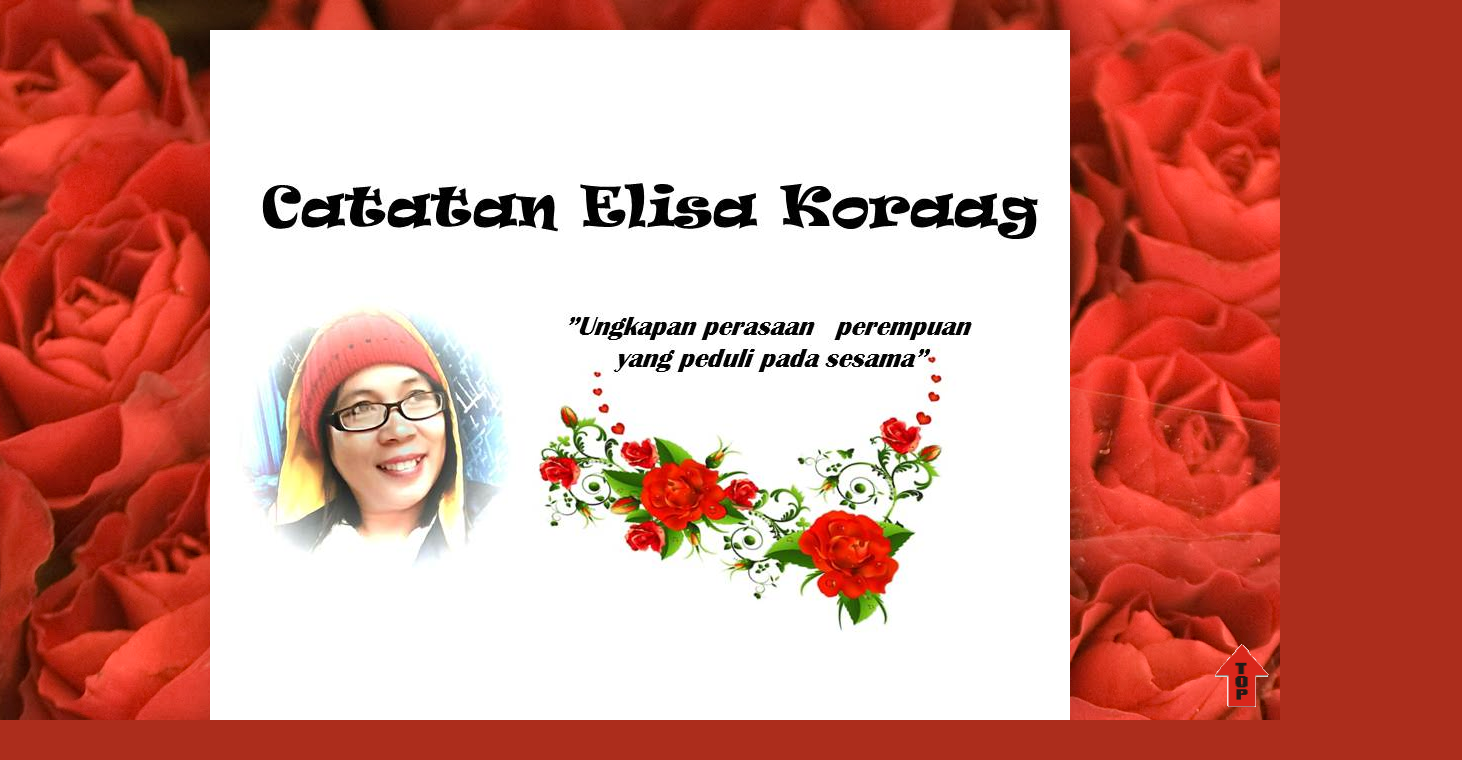

--- FILE ---
content_type: text/html; charset=UTF-8
request_url: http://www.elisakoraag.com/b/stats?style=BLACK_TRANSPARENT&timeRange=ALL_TIME&token=APq4FmCarnlvw9ycQog2Nu1KXv-SEdfylvR8rOChGxVVpS104j7BStkRfQxRuZ_OIzDu0XWXz1lBsR6oeaeAi23PZjykbt8MZg
body_size: 263
content:
{"total":1476423,"sparklineOptions":{"backgroundColor":{"fillOpacity":0.1,"fill":"#000000"},"series":[{"areaOpacity":0.3,"color":"#202020"}]},"sparklineData":[[0,23],[1,19],[2,22],[3,15],[4,27],[5,23],[6,27],[7,30],[8,40],[9,40],[10,41],[11,40],[12,60],[13,51],[14,47],[15,63],[16,35],[17,51],[18,48],[19,56],[20,99],[21,74],[22,28],[23,42],[24,94],[25,64],[26,40],[27,34],[28,35],[29,12]],"nextTickMs":720000}